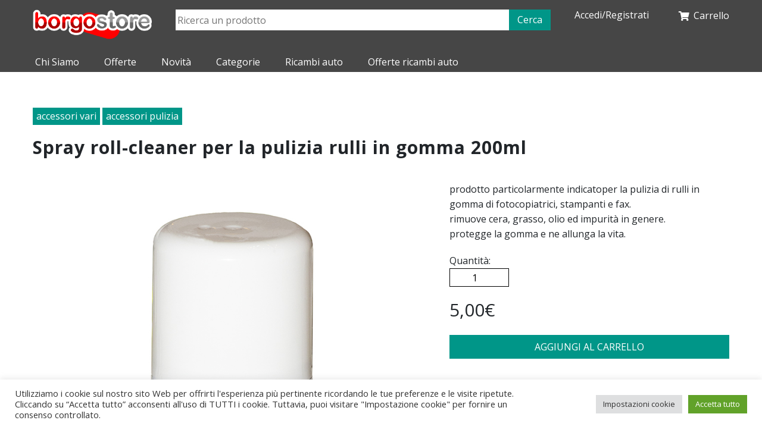

--- FILE ---
content_type: text/html; charset=UTF-8
request_url: https://borgostore.it/prodotto/spray-roll-cleaner-per-la-pulizia-rulli-in-gomma-200ml/
body_size: 12230
content:

<!DOCTYPE html>
<html dir="ltr" lang="it-IT" prefix="og: https://ogp.me/ns#">
    <head>
        <meta charset="UTF-8" />
        
        <meta name="viewport" content="width=device-width">

        <link rel="profile" href="http://gmpg.org/xfn/11" />
        <link rel="pingback" href="https://borgostore.it/xmlrpc.php" />
        


        <link href="https://fonts.googleapis.com/css?family=Open+Sans:400,400i,600,600i,700,700i,800,800i" rel="stylesheet">


        <link href="https://fonts.googleapis.com/css?family=Crimson+Text&display=swap" rel="stylesheet">

        <link href="https://fonts.googleapis.com/css2?family=Open+Sans:ital@1&display=swap" rel="stylesheet">

        	<style>img:is([sizes="auto" i], [sizes^="auto," i]) { contain-intrinsic-size: 3000px 1500px }</style>
	
		<!-- All in One SEO 4.8.1.1 - aioseo.com -->
		<title>spray roll-cleaner per la pulizia rulli in gomma 200ml - borgostore</title>
	<meta name="description" content="prodotto particolarmente indicatoper la pulizia di rulli in gomma di fotocopiatrici, stampanti e fax.rimuove cera, grasso, olio ed impurità in genere.protegge la gomma e ne allunga la vita." />
	<meta name="robots" content="max-image-preview:large" />
	<meta name="author" content="admin"/>
	<link rel="canonical" href="https://borgostore.it/prodotto/spray-roll-cleaner-per-la-pulizia-rulli-in-gomma-200ml/" />
	<meta name="generator" content="All in One SEO (AIOSEO) 4.8.1.1" />
		<meta property="og:locale" content="it_IT" />
		<meta property="og:site_name" content="borgostore - Informatica a Brescia" />
		<meta property="og:type" content="article" />
		<meta property="og:title" content="spray roll-cleaner per la pulizia rulli in gomma 200ml - borgostore" />
		<meta property="og:description" content="prodotto particolarmente indicatoper la pulizia di rulli in gomma di fotocopiatrici, stampanti e fax.rimuove cera, grasso, olio ed impurità in genere.protegge la gomma e ne allunga la vita." />
		<meta property="og:url" content="https://borgostore.it/prodotto/spray-roll-cleaner-per-la-pulizia-rulli-in-gomma-200ml/" />
		<meta property="og:image" content="https://borgostore.it/wp-content/uploads/2021/01/cropped-logo-borgostore.png" />
		<meta property="og:image:secure_url" content="https://borgostore.it/wp-content/uploads/2021/01/cropped-logo-borgostore.png" />
		<meta property="og:image:width" content="327" />
		<meta property="og:image:height" content="82" />
		<meta property="article:published_time" content="2022-12-23T08:17:02+00:00" />
		<meta property="article:modified_time" content="2022-12-23T08:17:02+00:00" />
		<meta name="twitter:card" content="summary_large_image" />
		<meta name="twitter:title" content="spray roll-cleaner per la pulizia rulli in gomma 200ml - borgostore" />
		<meta name="twitter:description" content="prodotto particolarmente indicatoper la pulizia di rulli in gomma di fotocopiatrici, stampanti e fax.rimuove cera, grasso, olio ed impurità in genere.protegge la gomma e ne allunga la vita." />
		<meta name="twitter:image" content="https://borgostore.it/wp-content/uploads/2021/01/cropped-logo-borgostore.png" />
		<script type="application/ld+json" class="aioseo-schema">
			{"@context":"https:\/\/schema.org","@graph":[{"@type":"BreadcrumbList","@id":"https:\/\/borgostore.it\/prodotto\/spray-roll-cleaner-per-la-pulizia-rulli-in-gomma-200ml\/#breadcrumblist","itemListElement":[{"@type":"ListItem","@id":"https:\/\/borgostore.it\/#listItem","position":1,"name":"Home","item":"https:\/\/borgostore.it\/","nextItem":{"@type":"ListItem","@id":"https:\/\/borgostore.it\/prodotto\/spray-roll-cleaner-per-la-pulizia-rulli-in-gomma-200ml\/#listItem","name":"spray roll-cleaner per la pulizia rulli in gomma 200ml"}},{"@type":"ListItem","@id":"https:\/\/borgostore.it\/prodotto\/spray-roll-cleaner-per-la-pulizia-rulli-in-gomma-200ml\/#listItem","position":2,"name":"spray roll-cleaner per la pulizia rulli in gomma 200ml","previousItem":{"@type":"ListItem","@id":"https:\/\/borgostore.it\/#listItem","name":"Home"}}]},{"@type":"ItemPage","@id":"https:\/\/borgostore.it\/prodotto\/spray-roll-cleaner-per-la-pulizia-rulli-in-gomma-200ml\/#itempage","url":"https:\/\/borgostore.it\/prodotto\/spray-roll-cleaner-per-la-pulizia-rulli-in-gomma-200ml\/","name":"spray roll-cleaner per la pulizia rulli in gomma 200ml - borgostore","description":"prodotto particolarmente indicatoper la pulizia di rulli in gomma di fotocopiatrici, stampanti e fax.rimuove cera, grasso, olio ed impurit\u00e0 in genere.protegge la gomma e ne allunga la vita.","inLanguage":"it-IT","isPartOf":{"@id":"https:\/\/borgostore.it\/#website"},"breadcrumb":{"@id":"https:\/\/borgostore.it\/prodotto\/spray-roll-cleaner-per-la-pulizia-rulli-in-gomma-200ml\/#breadcrumblist"},"author":{"@id":"https:\/\/borgostore.it\/author\/admin\/#author"},"creator":{"@id":"https:\/\/borgostore.it\/author\/admin\/#author"},"image":{"@type":"ImageObject","url":"https:\/\/borgostore.it\/wp-content\/uploads\/2022\/10\/A06332G.jpg","@id":"https:\/\/borgostore.it\/prodotto\/spray-roll-cleaner-per-la-pulizia-rulli-in-gomma-200ml\/#mainImage","width":800,"height":1200},"primaryImageOfPage":{"@id":"https:\/\/borgostore.it\/prodotto\/spray-roll-cleaner-per-la-pulizia-rulli-in-gomma-200ml\/#mainImage"},"datePublished":"2022-12-23T09:17:02+01:00","dateModified":"2022-12-23T09:17:02+01:00"},{"@type":"Organization","@id":"https:\/\/borgostore.it\/#organization","name":"borgostore","description":"Informatica a Brescia","url":"https:\/\/borgostore.it\/","logo":{"@type":"ImageObject","url":"https:\/\/borgostore.it\/wp-content\/uploads\/2021\/01\/cropped-logo-borgostore.png","@id":"https:\/\/borgostore.it\/prodotto\/spray-roll-cleaner-per-la-pulizia-rulli-in-gomma-200ml\/#organizationLogo","width":327,"height":82},"image":{"@id":"https:\/\/borgostore.it\/prodotto\/spray-roll-cleaner-per-la-pulizia-rulli-in-gomma-200ml\/#organizationLogo"}},{"@type":"Person","@id":"https:\/\/borgostore.it\/author\/admin\/#author","url":"https:\/\/borgostore.it\/author\/admin\/","name":"admin","image":{"@type":"ImageObject","@id":"https:\/\/borgostore.it\/prodotto\/spray-roll-cleaner-per-la-pulizia-rulli-in-gomma-200ml\/#authorImage","url":"https:\/\/secure.gravatar.com\/avatar\/9b19681560c84140e2861e2a75cddd70?s=96&d=mm&r=g","width":96,"height":96,"caption":"admin"}},{"@type":"WebSite","@id":"https:\/\/borgostore.it\/#website","url":"https:\/\/borgostore.it\/","name":"borgostore","description":"Informatica a Brescia","inLanguage":"it-IT","publisher":{"@id":"https:\/\/borgostore.it\/#organization"}}]}
		</script>
		<!-- All in One SEO -->

<link rel='dns-prefetch' href='//code.jquery.com' />
<script type="text/javascript">
/* <![CDATA[ */
window._wpemojiSettings = {"baseUrl":"https:\/\/s.w.org\/images\/core\/emoji\/15.0.3\/72x72\/","ext":".png","svgUrl":"https:\/\/s.w.org\/images\/core\/emoji\/15.0.3\/svg\/","svgExt":".svg","source":{"concatemoji":"https:\/\/borgostore.it\/wp-includes\/js\/wp-emoji-release.min.js?ver=6.7.2"}};
/*! This file is auto-generated */
!function(i,n){var o,s,e;function c(e){try{var t={supportTests:e,timestamp:(new Date).valueOf()};sessionStorage.setItem(o,JSON.stringify(t))}catch(e){}}function p(e,t,n){e.clearRect(0,0,e.canvas.width,e.canvas.height),e.fillText(t,0,0);var t=new Uint32Array(e.getImageData(0,0,e.canvas.width,e.canvas.height).data),r=(e.clearRect(0,0,e.canvas.width,e.canvas.height),e.fillText(n,0,0),new Uint32Array(e.getImageData(0,0,e.canvas.width,e.canvas.height).data));return t.every(function(e,t){return e===r[t]})}function u(e,t,n){switch(t){case"flag":return n(e,"\ud83c\udff3\ufe0f\u200d\u26a7\ufe0f","\ud83c\udff3\ufe0f\u200b\u26a7\ufe0f")?!1:!n(e,"\ud83c\uddfa\ud83c\uddf3","\ud83c\uddfa\u200b\ud83c\uddf3")&&!n(e,"\ud83c\udff4\udb40\udc67\udb40\udc62\udb40\udc65\udb40\udc6e\udb40\udc67\udb40\udc7f","\ud83c\udff4\u200b\udb40\udc67\u200b\udb40\udc62\u200b\udb40\udc65\u200b\udb40\udc6e\u200b\udb40\udc67\u200b\udb40\udc7f");case"emoji":return!n(e,"\ud83d\udc26\u200d\u2b1b","\ud83d\udc26\u200b\u2b1b")}return!1}function f(e,t,n){var r="undefined"!=typeof WorkerGlobalScope&&self instanceof WorkerGlobalScope?new OffscreenCanvas(300,150):i.createElement("canvas"),a=r.getContext("2d",{willReadFrequently:!0}),o=(a.textBaseline="top",a.font="600 32px Arial",{});return e.forEach(function(e){o[e]=t(a,e,n)}),o}function t(e){var t=i.createElement("script");t.src=e,t.defer=!0,i.head.appendChild(t)}"undefined"!=typeof Promise&&(o="wpEmojiSettingsSupports",s=["flag","emoji"],n.supports={everything:!0,everythingExceptFlag:!0},e=new Promise(function(e){i.addEventListener("DOMContentLoaded",e,{once:!0})}),new Promise(function(t){var n=function(){try{var e=JSON.parse(sessionStorage.getItem(o));if("object"==typeof e&&"number"==typeof e.timestamp&&(new Date).valueOf()<e.timestamp+604800&&"object"==typeof e.supportTests)return e.supportTests}catch(e){}return null}();if(!n){if("undefined"!=typeof Worker&&"undefined"!=typeof OffscreenCanvas&&"undefined"!=typeof URL&&URL.createObjectURL&&"undefined"!=typeof Blob)try{var e="postMessage("+f.toString()+"("+[JSON.stringify(s),u.toString(),p.toString()].join(",")+"));",r=new Blob([e],{type:"text/javascript"}),a=new Worker(URL.createObjectURL(r),{name:"wpTestEmojiSupports"});return void(a.onmessage=function(e){c(n=e.data),a.terminate(),t(n)})}catch(e){}c(n=f(s,u,p))}t(n)}).then(function(e){for(var t in e)n.supports[t]=e[t],n.supports.everything=n.supports.everything&&n.supports[t],"flag"!==t&&(n.supports.everythingExceptFlag=n.supports.everythingExceptFlag&&n.supports[t]);n.supports.everythingExceptFlag=n.supports.everythingExceptFlag&&!n.supports.flag,n.DOMReady=!1,n.readyCallback=function(){n.DOMReady=!0}}).then(function(){return e}).then(function(){var e;n.supports.everything||(n.readyCallback(),(e=n.source||{}).concatemoji?t(e.concatemoji):e.wpemoji&&e.twemoji&&(t(e.twemoji),t(e.wpemoji)))}))}((window,document),window._wpemojiSettings);
/* ]]> */
</script>
<link rel='stylesheet' id='style-css' href='https://borgostore.it/wp-content/themes/borgostore/style.css?ver=6.7.2' type='text/css' media='all' />
<style id='wp-emoji-styles-inline-css' type='text/css'>

	img.wp-smiley, img.emoji {
		display: inline !important;
		border: none !important;
		box-shadow: none !important;
		height: 1em !important;
		width: 1em !important;
		margin: 0 0.07em !important;
		vertical-align: -0.1em !important;
		background: none !important;
		padding: 0 !important;
	}
</style>
<link rel='stylesheet' id='wp-block-library-css' href='https://borgostore.it/wp-includes/css/dist/block-library/style.min.css?ver=6.7.2' type='text/css' media='all' />
<style id='classic-theme-styles-inline-css' type='text/css'>
/*! This file is auto-generated */
.wp-block-button__link{color:#fff;background-color:#32373c;border-radius:9999px;box-shadow:none;text-decoration:none;padding:calc(.667em + 2px) calc(1.333em + 2px);font-size:1.125em}.wp-block-file__button{background:#32373c;color:#fff;text-decoration:none}
</style>
<style id='global-styles-inline-css' type='text/css'>
:root{--wp--preset--aspect-ratio--square: 1;--wp--preset--aspect-ratio--4-3: 4/3;--wp--preset--aspect-ratio--3-4: 3/4;--wp--preset--aspect-ratio--3-2: 3/2;--wp--preset--aspect-ratio--2-3: 2/3;--wp--preset--aspect-ratio--16-9: 16/9;--wp--preset--aspect-ratio--9-16: 9/16;--wp--preset--color--black: #000000;--wp--preset--color--cyan-bluish-gray: #abb8c3;--wp--preset--color--white: #ffffff;--wp--preset--color--pale-pink: #f78da7;--wp--preset--color--vivid-red: #cf2e2e;--wp--preset--color--luminous-vivid-orange: #ff6900;--wp--preset--color--luminous-vivid-amber: #fcb900;--wp--preset--color--light-green-cyan: #7bdcb5;--wp--preset--color--vivid-green-cyan: #00d084;--wp--preset--color--pale-cyan-blue: #8ed1fc;--wp--preset--color--vivid-cyan-blue: #0693e3;--wp--preset--color--vivid-purple: #9b51e0;--wp--preset--gradient--vivid-cyan-blue-to-vivid-purple: linear-gradient(135deg,rgba(6,147,227,1) 0%,rgb(155,81,224) 100%);--wp--preset--gradient--light-green-cyan-to-vivid-green-cyan: linear-gradient(135deg,rgb(122,220,180) 0%,rgb(0,208,130) 100%);--wp--preset--gradient--luminous-vivid-amber-to-luminous-vivid-orange: linear-gradient(135deg,rgba(252,185,0,1) 0%,rgba(255,105,0,1) 100%);--wp--preset--gradient--luminous-vivid-orange-to-vivid-red: linear-gradient(135deg,rgba(255,105,0,1) 0%,rgb(207,46,46) 100%);--wp--preset--gradient--very-light-gray-to-cyan-bluish-gray: linear-gradient(135deg,rgb(238,238,238) 0%,rgb(169,184,195) 100%);--wp--preset--gradient--cool-to-warm-spectrum: linear-gradient(135deg,rgb(74,234,220) 0%,rgb(151,120,209) 20%,rgb(207,42,186) 40%,rgb(238,44,130) 60%,rgb(251,105,98) 80%,rgb(254,248,76) 100%);--wp--preset--gradient--blush-light-purple: linear-gradient(135deg,rgb(255,206,236) 0%,rgb(152,150,240) 100%);--wp--preset--gradient--blush-bordeaux: linear-gradient(135deg,rgb(254,205,165) 0%,rgb(254,45,45) 50%,rgb(107,0,62) 100%);--wp--preset--gradient--luminous-dusk: linear-gradient(135deg,rgb(255,203,112) 0%,rgb(199,81,192) 50%,rgb(65,88,208) 100%);--wp--preset--gradient--pale-ocean: linear-gradient(135deg,rgb(255,245,203) 0%,rgb(182,227,212) 50%,rgb(51,167,181) 100%);--wp--preset--gradient--electric-grass: linear-gradient(135deg,rgb(202,248,128) 0%,rgb(113,206,126) 100%);--wp--preset--gradient--midnight: linear-gradient(135deg,rgb(2,3,129) 0%,rgb(40,116,252) 100%);--wp--preset--font-size--small: 13px;--wp--preset--font-size--medium: 20px;--wp--preset--font-size--large: 36px;--wp--preset--font-size--x-large: 42px;--wp--preset--spacing--20: 0.44rem;--wp--preset--spacing--30: 0.67rem;--wp--preset--spacing--40: 1rem;--wp--preset--spacing--50: 1.5rem;--wp--preset--spacing--60: 2.25rem;--wp--preset--spacing--70: 3.38rem;--wp--preset--spacing--80: 5.06rem;--wp--preset--shadow--natural: 6px 6px 9px rgba(0, 0, 0, 0.2);--wp--preset--shadow--deep: 12px 12px 50px rgba(0, 0, 0, 0.4);--wp--preset--shadow--sharp: 6px 6px 0px rgba(0, 0, 0, 0.2);--wp--preset--shadow--outlined: 6px 6px 0px -3px rgba(255, 255, 255, 1), 6px 6px rgba(0, 0, 0, 1);--wp--preset--shadow--crisp: 6px 6px 0px rgba(0, 0, 0, 1);}:where(.is-layout-flex){gap: 0.5em;}:where(.is-layout-grid){gap: 0.5em;}body .is-layout-flex{display: flex;}.is-layout-flex{flex-wrap: wrap;align-items: center;}.is-layout-flex > :is(*, div){margin: 0;}body .is-layout-grid{display: grid;}.is-layout-grid > :is(*, div){margin: 0;}:where(.wp-block-columns.is-layout-flex){gap: 2em;}:where(.wp-block-columns.is-layout-grid){gap: 2em;}:where(.wp-block-post-template.is-layout-flex){gap: 1.25em;}:where(.wp-block-post-template.is-layout-grid){gap: 1.25em;}.has-black-color{color: var(--wp--preset--color--black) !important;}.has-cyan-bluish-gray-color{color: var(--wp--preset--color--cyan-bluish-gray) !important;}.has-white-color{color: var(--wp--preset--color--white) !important;}.has-pale-pink-color{color: var(--wp--preset--color--pale-pink) !important;}.has-vivid-red-color{color: var(--wp--preset--color--vivid-red) !important;}.has-luminous-vivid-orange-color{color: var(--wp--preset--color--luminous-vivid-orange) !important;}.has-luminous-vivid-amber-color{color: var(--wp--preset--color--luminous-vivid-amber) !important;}.has-light-green-cyan-color{color: var(--wp--preset--color--light-green-cyan) !important;}.has-vivid-green-cyan-color{color: var(--wp--preset--color--vivid-green-cyan) !important;}.has-pale-cyan-blue-color{color: var(--wp--preset--color--pale-cyan-blue) !important;}.has-vivid-cyan-blue-color{color: var(--wp--preset--color--vivid-cyan-blue) !important;}.has-vivid-purple-color{color: var(--wp--preset--color--vivid-purple) !important;}.has-black-background-color{background-color: var(--wp--preset--color--black) !important;}.has-cyan-bluish-gray-background-color{background-color: var(--wp--preset--color--cyan-bluish-gray) !important;}.has-white-background-color{background-color: var(--wp--preset--color--white) !important;}.has-pale-pink-background-color{background-color: var(--wp--preset--color--pale-pink) !important;}.has-vivid-red-background-color{background-color: var(--wp--preset--color--vivid-red) !important;}.has-luminous-vivid-orange-background-color{background-color: var(--wp--preset--color--luminous-vivid-orange) !important;}.has-luminous-vivid-amber-background-color{background-color: var(--wp--preset--color--luminous-vivid-amber) !important;}.has-light-green-cyan-background-color{background-color: var(--wp--preset--color--light-green-cyan) !important;}.has-vivid-green-cyan-background-color{background-color: var(--wp--preset--color--vivid-green-cyan) !important;}.has-pale-cyan-blue-background-color{background-color: var(--wp--preset--color--pale-cyan-blue) !important;}.has-vivid-cyan-blue-background-color{background-color: var(--wp--preset--color--vivid-cyan-blue) !important;}.has-vivid-purple-background-color{background-color: var(--wp--preset--color--vivid-purple) !important;}.has-black-border-color{border-color: var(--wp--preset--color--black) !important;}.has-cyan-bluish-gray-border-color{border-color: var(--wp--preset--color--cyan-bluish-gray) !important;}.has-white-border-color{border-color: var(--wp--preset--color--white) !important;}.has-pale-pink-border-color{border-color: var(--wp--preset--color--pale-pink) !important;}.has-vivid-red-border-color{border-color: var(--wp--preset--color--vivid-red) !important;}.has-luminous-vivid-orange-border-color{border-color: var(--wp--preset--color--luminous-vivid-orange) !important;}.has-luminous-vivid-amber-border-color{border-color: var(--wp--preset--color--luminous-vivid-amber) !important;}.has-light-green-cyan-border-color{border-color: var(--wp--preset--color--light-green-cyan) !important;}.has-vivid-green-cyan-border-color{border-color: var(--wp--preset--color--vivid-green-cyan) !important;}.has-pale-cyan-blue-border-color{border-color: var(--wp--preset--color--pale-cyan-blue) !important;}.has-vivid-cyan-blue-border-color{border-color: var(--wp--preset--color--vivid-cyan-blue) !important;}.has-vivid-purple-border-color{border-color: var(--wp--preset--color--vivid-purple) !important;}.has-vivid-cyan-blue-to-vivid-purple-gradient-background{background: var(--wp--preset--gradient--vivid-cyan-blue-to-vivid-purple) !important;}.has-light-green-cyan-to-vivid-green-cyan-gradient-background{background: var(--wp--preset--gradient--light-green-cyan-to-vivid-green-cyan) !important;}.has-luminous-vivid-amber-to-luminous-vivid-orange-gradient-background{background: var(--wp--preset--gradient--luminous-vivid-amber-to-luminous-vivid-orange) !important;}.has-luminous-vivid-orange-to-vivid-red-gradient-background{background: var(--wp--preset--gradient--luminous-vivid-orange-to-vivid-red) !important;}.has-very-light-gray-to-cyan-bluish-gray-gradient-background{background: var(--wp--preset--gradient--very-light-gray-to-cyan-bluish-gray) !important;}.has-cool-to-warm-spectrum-gradient-background{background: var(--wp--preset--gradient--cool-to-warm-spectrum) !important;}.has-blush-light-purple-gradient-background{background: var(--wp--preset--gradient--blush-light-purple) !important;}.has-blush-bordeaux-gradient-background{background: var(--wp--preset--gradient--blush-bordeaux) !important;}.has-luminous-dusk-gradient-background{background: var(--wp--preset--gradient--luminous-dusk) !important;}.has-pale-ocean-gradient-background{background: var(--wp--preset--gradient--pale-ocean) !important;}.has-electric-grass-gradient-background{background: var(--wp--preset--gradient--electric-grass) !important;}.has-midnight-gradient-background{background: var(--wp--preset--gradient--midnight) !important;}.has-small-font-size{font-size: var(--wp--preset--font-size--small) !important;}.has-medium-font-size{font-size: var(--wp--preset--font-size--medium) !important;}.has-large-font-size{font-size: var(--wp--preset--font-size--large) !important;}.has-x-large-font-size{font-size: var(--wp--preset--font-size--x-large) !important;}
:where(.wp-block-post-template.is-layout-flex){gap: 1.25em;}:where(.wp-block-post-template.is-layout-grid){gap: 1.25em;}
:where(.wp-block-columns.is-layout-flex){gap: 2em;}:where(.wp-block-columns.is-layout-grid){gap: 2em;}
:root :where(.wp-block-pullquote){font-size: 1.5em;line-height: 1.6;}
</style>
<link rel='stylesheet' id='cookie-law-info-css' href='https://borgostore.it/wp-content/plugins/cookie-law-info/legacy/public/css/cookie-law-info-public.css?ver=3.2.9' type='text/css' media='all' />
<link rel='stylesheet' id='cookie-law-info-gdpr-css' href='https://borgostore.it/wp-content/plugins/cookie-law-info/legacy/public/css/cookie-law-info-gdpr.css?ver=3.2.9' type='text/css' media='all' />
<link rel='stylesheet' id='fancybox-css' href='https://borgostore.it/wp-content/plugins/easy-fancybox/fancybox/1.5.4/jquery.fancybox.min.css?ver=6.7.2' type='text/css' media='screen' />
<style id='fancybox-inline-css' type='text/css'>
#fancybox-outer{background:#ffffff}#fancybox-content{background:#ffffff;border-color:#ffffff;color:#000000;}#fancybox-title,#fancybox-title-float-main{color:#fff}
</style>
<link rel='stylesheet' id='ecommerce-style-css' href='https://borgostore.it/wp-content/plugins/ecommerce/css/ecommerce.css?ver=6.7.2' type='text/css' media='all' />
<link rel='stylesheet' id='bootstrap-css' href='https://borgostore.it/wp-content/plugins/ecommerce/css/bootstrap.min.css?ver=6.7.2' type='text/css' media='all' />
<link rel='stylesheet' id='font-awesome-css' href='https://borgostore.it/wp-content/plugins/ecommerce/font-awesome/css/all.css?ver=6.7.2' type='text/css' media='all' />
<script type="text/javascript" src="https://code.jquery.com/jquery-2.2.4.min.js" id="jquery-js"></script>
<script type="text/javascript" src="https://borgostore.it/wp-content/themes/borgostore/js/scripts.js?ver=6.7.2" id="my-scripts-js"></script>
<script type="text/javascript" id="cookie-law-info-js-extra">
/* <![CDATA[ */
var Cli_Data = {"nn_cookie_ids":[],"cookielist":[],"non_necessary_cookies":[],"ccpaEnabled":"","ccpaRegionBased":"","ccpaBarEnabled":"","strictlyEnabled":["necessary","obligatoire"],"ccpaType":"gdpr","js_blocking":"1","custom_integration":"","triggerDomRefresh":"","secure_cookies":""};
var cli_cookiebar_settings = {"animate_speed_hide":"500","animate_speed_show":"500","background":"#FFF","border":"#b1a6a6c2","border_on":"","button_1_button_colour":"#61a229","button_1_button_hover":"#4e8221","button_1_link_colour":"#fff","button_1_as_button":"1","button_1_new_win":"","button_2_button_colour":"#333","button_2_button_hover":"#292929","button_2_link_colour":"#444","button_2_as_button":"","button_2_hidebar":"","button_3_button_colour":"#dedfe0","button_3_button_hover":"#b2b2b3","button_3_link_colour":"#333333","button_3_as_button":"1","button_3_new_win":"","button_4_button_colour":"#dedfe0","button_4_button_hover":"#b2b2b3","button_4_link_colour":"#333333","button_4_as_button":"1","button_7_button_colour":"#61a229","button_7_button_hover":"#4e8221","button_7_link_colour":"#fff","button_7_as_button":"1","button_7_new_win":"","font_family":"inherit","header_fix":"","notify_animate_hide":"1","notify_animate_show":"","notify_div_id":"#cookie-law-info-bar","notify_position_horizontal":"right","notify_position_vertical":"bottom","scroll_close":"","scroll_close_reload":"","accept_close_reload":"","reject_close_reload":"","showagain_tab":"1","showagain_background":"#fff","showagain_border":"#000","showagain_div_id":"#cookie-law-info-again","showagain_x_position":"100px","text":"#333333","show_once_yn":"","show_once":"10000","logging_on":"","as_popup":"","popup_overlay":"1","bar_heading_text":"","cookie_bar_as":"banner","popup_showagain_position":"bottom-right","widget_position":"left"};
var log_object = {"ajax_url":"https:\/\/borgostore.it\/wp-admin\/admin-ajax.php"};
/* ]]> */
</script>
<script type="text/javascript" src="https://borgostore.it/wp-content/plugins/cookie-law-info/legacy/public/js/cookie-law-info-public.js?ver=3.2.9" id="cookie-law-info-js"></script>
<script type="text/javascript" src="https://borgostore.it/wp-content/plugins/ecommerce/js/frontend.js?ver=6.7.2" id="frontend-js"></script>
<script type="text/javascript" src="https://borgostore.it/wp-content/plugins/ecommerce/js/zoom-master/jquery.zoom.min.js?ver=6.7.2" id="zoom-master-js"></script>
<script type="text/javascript" src="https://borgostore.it/wp-content/plugins/ecommerce/js/dropin.min.js?ver=6.7.2" id="braintree-dropin-js"></script>
<link rel="https://api.w.org/" href="https://borgostore.it/wp-json/" /><link rel="EditURI" type="application/rsd+xml" title="RSD" href="https://borgostore.it/xmlrpc.php?rsd" />
<meta name="generator" content="WordPress 6.7.2" />
<link rel='shortlink' href='https://borgostore.it/?p=7012' />
<link rel="alternate" title="oEmbed (JSON)" type="application/json+oembed" href="https://borgostore.it/wp-json/oembed/1.0/embed?url=https%3A%2F%2Fborgostore.it%2Fprodotto%2Fspray-roll-cleaner-per-la-pulizia-rulli-in-gomma-200ml%2F" />
<link rel="alternate" title="oEmbed (XML)" type="text/xml+oembed" href="https://borgostore.it/wp-json/oembed/1.0/embed?url=https%3A%2F%2Fborgostore.it%2Fprodotto%2Fspray-roll-cleaner-per-la-pulizia-rulli-in-gomma-200ml%2F&#038;format=xml" />

        <link rel="stylesheet" href="https://cdnjs.cloudflare.com/ajax/libs/font-awesome/5.15.1/css/all.min.css">

        <link rel="stylesheet" href="https://borgostore.it/wp-content/themes/borgostore/style.css">


        <link rel="stylesheet" type="text/css" href="https://borgostore.it/wp-content/themes/borgostore/slick/slick.css"/>
        <script type="text/javascript" src="https://borgostore.it/wp-content/themes/borgostore/slick/slick.min.js"></script>

        <script src="https://stackpath.bootstrapcdn.com/bootstrap/4.4.1/js/bootstrap.min.js" integrity="sha384-wfSDF2E50Y2D1uUdj0O3uMBJnjuUD4Ih7YwaYd1iqfktj0Uod8GCExl3Og8ifwB6" crossorigin="anonymous"></script>
            <script>
                $(document).ready(function(){

                      $('.slick').each(function(){

                                $(this).slick({
                                   prevArrow: "<div class='slick-prev'></div>",
                                   nextArrow: "<div class='slick-next'></div>",
                                   arrows: true,
                                   slidesToShow: 4,
                                   slidesToScroll: 1,
                                   responsive: [
                                        {
                                          breakpoint: 769,
                                          settings: {
                                            slidesToShow: 1,
                                            slidesToScroll: 1
                                          }
                                        },
                                    ]

                                });
                        });



                });

    </script>

    </head>


    <body class="product-template-default single single-product postid-7012 wp-custom-logo">

    <div id='site-container'>
        <header id='site-header'>

            <!--
            <div id='top-header'>
                <div class='container-fluid'>
                    <div class='content'>
                        <div class='social-icons'>
                        	<a href='https://www.facebook.com/Apis.Tenet.Network' target='_blank'> <i class="fab fa-facebook"></i> </a>
                        	<a href='https://www.instagram.com/apistenet/' target='_blank'> <i class="fab fa-instagram"></i> </a>
                        </div>

                        <div class='contacts-bar'>
                        	<span class='phone'> <i class="fas fa-phone-alt"></i> <a href='tel: 030 2500931'>  030 2500931 </a> </span>
                        	<span class='email'> <i class="far fa-envelope"></i> <a href='mailto: apis@borgosatollo.it'> apis@borgosatollo.it </a></span>
                    	</div>
                    </div>

                </div>
            </div>
        -->
        

            <div id='middle-header'>
                <div class='container-fluid clearfix'>


                            <div style='' class='navbar-left'>
                                <a href='https://borgostore.it'>
                                    <img src='https://borgostore.it/wp-content/themes/borgostore/images/logo-borgostore.png' style='max-width: 200px;'>
                                    <!--<img src='https://borgostore.it/wp-content/themes/borgostore/images/logo-apis.png' style='max-width: 200px;'>-->
                                </a>
                            </div>

                            


                            <div class='navbar-right '>
                                          <div id='ec-account'>
                            <div class='d-inline-block pt4'>
                    <a href='https://borgostore.it/login/'> Accedi/Registrati </a>
                </div>
            
            <div class='d-inline-block align-top pull-right'>
                
    <div id='ec-cart'> 
        <a href='https://borgostore.it/carrello/'> 
            <i class='fas fa-shopping-cart'></i> 
            <span>Carrello</span>
                    </a> 
    </div>

                </div>
        </div>
     
                            </div>

                                
                                <div id='search-container' class=''> 
                                    <div id='wrapper-search' class='text-center'>
                                         <form id='search' action='https://borgostore.it/cerca-prodotti/'>
                                                 <input type='text' name='f_search' placeholder='Ricerca un prodotto' data-src="https://borgostore.it/cerca-prodotti/" data-appendto="#search-results" class='autocomplete' value='' />
                                                 <button class='ec-btn'> Cerca </button>
                                         </form>
                                    </div>
                                </div>
                        




                </div>
            </div>
            <div id='site-menu'>
            	<div class='container-fluid'>

                      <div id='menu'>
            		                                <div class='site-header-menu'>
                                <ul class='menu'>
                                    <li> <a href='https://borgostore.it/chi-siamo/'> Chi Siamo </a> </li>
                                    <li> <a href='https://borgostore.it/offerte/'> Offerte </a> </li>
                                    <li> <a href='https://borgostore.it/novita/'> Novità </a> </li>
                                    <!--<li> <a href='https://borgostore.it/informatica/'> Informatica </a> </li>-->
                                    <li> 
                                        <a class='show-hide' data-href="#category-submenu"> Categorie </a>
                                        <div class='children' id='category-submenu'>
                                            <div id='product-categories'><div class='row'><div class='col-4 col-md-3'><a href='https://borgostore.it/category/accessori-cellulari-e-tablet/'>accessori cellulari e tablet</a></div><div class='col-4 col-md-3'><a href='https://borgostore.it/category/accessori-notebook/'>accessori notebook</a></div><div class='col-4 col-md-3'><a href='https://borgostore.it/category/accessori-originali/'>accessori originali</a></div><div class='col-4 col-md-3'><a href='https://borgostore.it/category/accessori-pc/'>accessori pc</a></div><div class='col-4 col-md-3'><a href='https://borgostore.it/category/accessori-vari/'>accessori vari</a></div><div class='col-4 col-md-3'><a href='https://borgostore.it/category/armadi-rack/'>armadi rack</a></div><div class='col-4 col-md-3'><a href='https://borgostore.it/category/box-esterni/'>box esterni</a></div><div class='col-4 col-md-3'><a href='https://borgostore.it/category/cartucce-toner-rigenerate/'>cartucce toner rigenerate</a></div><div class='col-4 col-md-3'><a href='https://borgostore.it/category/cavi-alimentazione/'>cavi alimentazione</a></div><div class='col-4 col-md-3'><a href='https://borgostore.it/category/cavi-e-adattatori/'>cavi e adattatori</a></div><div class='col-4 col-md-3'><a href='https://borgostore.it/category/cavi-e-adattatori-seriali/'>cavi e adattatori seriali</a></div><div class='col-4 col-md-3'><a href='https://borgostore.it/category/cavi-e-adattatori-tastiera-ps2/'>cavi e adattatori tastiera ps2</a></div><div class='col-4 col-md-3'><a href='https://borgostore.it/category/cavi-interni-pc/'>cavi interni pc</a></div><div class='col-4 col-md-3'><a href='https://borgostore.it/category/cavi-monitor-vga-dvi-hdmi/'>cavi monitor vga/dvi/hdmi</a></div><div class='col-4 col-md-3'><a href='https://borgostore.it/category/cavi-rete/'>cavi rete</a></div><div class='col-4 col-md-3'><a href='https://borgostore.it/category/cavi-sas/'>cavi sas</a></div><div class='col-4 col-md-3'><a href='https://borgostore.it/category/connettori/'>connettori</a></div><div class='col-4 col-md-3'><a href='https://borgostore.it/category/consumabili-e-cartucce-compatibili-ink-jet/'>consumabili e cartucce compatibili ink jet</a></div><div class='col-4 col-md-3'><a href='https://borgostore.it/category/data-switch-ed-accessori/'>data switch ed accessori</a></div><div class='col-4 col-md-3'><a href='https://borgostore.it/category/fibra-ottica/'>fibra ottica</a></div><div class='col-4 col-md-3'><a href='https://borgostore.it/category/gruppi-continuita-e-multiprese/'>gruppi continuita' e multiprese</a></div><div class='col-4 col-md-3'><a href='https://borgostore.it/category/informatica/'>informatica</a></div><div class='col-4 col-md-3'><a href='https://borgostore.it/category/lettori-codici-a-barre/'>lettori codici a barre</a></div><div class='col-4 col-md-3'><a href='https://borgostore.it/category/mouse-ed-accessori/'>mouse ed accessori</a></div><div class='col-4 col-md-3'><a href='https://borgostore.it/category/multimedia-e-tv/'>multimedia e tv</a></div><div class='col-4 col-md-3'><a href='https://borgostore.it/category/novita/'>novità</a></div><div class='col-4 col-md-3'><a href='https://borgostore.it/category/offerte/'>offerte</a></div><div class='col-4 col-md-3'><a href='https://borgostore.it/category/panasonic/'>panasonic</a></div><div class='col-4 col-md-3'><a href='https://borgostore.it/category/pc-rigenerati/'>pc rigenerati</a></div><div class='col-4 col-md-3'><a href='https://borgostore.it/category/pile/'>pile</a></div><div class='col-4 col-md-3'><a href='https://borgostore.it/category/refurbished-in-drop/'>refurbished in drop</a></div><div class='col-4 col-md-3'><a href='https://borgostore.it/category/reti-switch-e-accessori/'>reti (switch e accessori)</a></div><div class='col-4 col-md-3'><a href='https://borgostore.it/category/ricambi-canon-olivetti/'>ricambi canon-olivetti</a></div><div class='col-4 col-md-3'><a href='https://borgostore.it/category/ricambi-konica/'>ricambi konica</a></div><div class='col-4 col-md-3'><a href='https://borgostore.it/category/ricambi-minolta/'>ricambi minolta</a></div><div class='col-4 col-md-3'><a href='https://borgostore.it/category/ricambi-mita/'>ricambi mita</a></div><div class='col-4 col-md-3'><a href='https://borgostore.it/category/ricambi-panasonic/'>ricambi panasonic</a></div><div class='col-4 col-md-3'><a href='https://borgostore.it/category/ricambi-per-fotocopiatrici-e-macchine-per-scrivere/'>ricambi per fotocopiatrici e macchine per scrivere</a></div><div class='col-4 col-md-3'><a href='https://borgostore.it/category/ricambi-ricoh/'>ricambi ricoh</a></div><div class='col-4 col-md-3'><a href='https://borgostore.it/category/ricambi-sharp/'>ricambi sharp</a></div><div class='col-4 col-md-3'><a href='https://borgostore.it/category/ricambi-toshiba/'>ricambi toshiba</a></div><div class='col-4 col-md-3'><a href='https://borgostore.it/category/schede-aggiuntive/'>schede aggiuntive</a></div><div class='col-4 col-md-3'><a href='https://borgostore.it/category/serial-ata/'>serial ata</a></div><div class='col-4 col-md-3'><a href='https://borgostore.it/category/telecamere-ip/'>telecamere ip</a></div><div class='col-4 col-md-3'><a href='https://borgostore.it/category/telefonia-ed-accessori/'>telefonia ed accessori</a></div><div class='col-4 col-md-3'><a href='https://borgostore.it/category/toner-compatibile/'>toner compatibile</a></div><div class='col-4 col-md-3'><a href='https://borgostore.it/category/toner-originale/'>toner originale</a></div><div class='col-4 col-md-3'><a href='https://borgostore.it/category/totale-articoli/'>totale articoli</a></div><div class='col-4 col-md-3'><a href='https://borgostore.it/category/usb-accessori/'>usb accessori</a></div><div class='col-4 col-md-3'><a href='https://borgostore.it/category/usb-cavi/'>usb cavi</a></div><div class='col-4 col-md-3'><a href='https://borgostore.it/category/ventole-ed-accessori/'>ventole ed accessori</a></div><div class='col-4 col-md-3'><a href='https://borgostore.it/category/wireless/'>wireless</a></div></div></div>                                        </div>
                                    </li>
                                    <li> <a href='https://borgostore.it/ricambi-auto/'> Ricambi auto </a> </li>
                                    <li> <a href='https://borgostore.it/offerte-ricambi-auto/'> Offerte ricambi auto </a> </li>
                                </ul>
                          </div>
                      </div>

            	</div>
            </div>
        </header>

        <div class='container-fluid'>
            <div class='margin-bottom'>
                            </div>
        </div>

        


        	

	<div id='ec-page'>

		<div id='ec-product' data-price='5'>

						
					<ul class='breadcrumb'>        <li><a class='tag' href='https://borgostore.it/category/accessori-vari/'> accessori vari </a> </li>

              <li><a class='tag' href='https://borgostore.it/category/accessori-vari/accessori-pulizia/'> accessori pulizia </a> </li>

      </ul>

					<div id='main-content'>

					<h1 class='ec-title-1'> spray roll-cleaner per la pulizia rulli in gomma 200ml </h1>

					

					<div class='row'>

					<div class='col-md-7 mobile-mb-40'>
							<div>
							<img width="800" height="1200" src="https://borgostore.it/wp-content/uploads/2022/10/A06332G.jpg" class="attachment- size- wp-post-image" alt="" id="ec-main-product-image" data-src-zoom="https://borgostore.it/wp-content/uploads/2022/10/A06332G.jpg" decoding="async" fetchpriority="high" srcset="https://borgostore.it/wp-content/uploads/2022/10/A06332G.jpg 800w, https://borgostore.it/wp-content/uploads/2022/10/A06332G-200x300.jpg 200w, https://borgostore.it/wp-content/uploads/2022/10/A06332G-683x1024.jpg 683w, https://borgostore.it/wp-content/uploads/2022/10/A06332G-768x1152.jpg 768w, https://borgostore.it/wp-content/uploads/2022/10/A06332G-100x150.jpg 100w, https://borgostore.it/wp-content/uploads/2022/10/A06332G-133x200.jpg 133w, https://borgostore.it/wp-content/uploads/2022/10/A06332G-267x400.jpg 267w" sizes="(max-width: 800px) 100vw, 800px" />							</div>


					</div>

					<div class='col-md-5'>

						<div class='ec-product-description'>  <p>prodotto particolarmente indicatoper la pulizia di rulli in gomma di fotocopiatrici, stampanti e fax.<br />rimuove cera, grasso, olio ed impurità in genere.<br />protegge la gomma e ne allunga la vita.</p>
 </div>

						<form action='https://borgostore.it/wp-content/plugins/ecommerce/pages/add-product-to-cart.php?product_id=7012' method='post'>

							
							
								<div class='row'>

										

										<div class='col-md-12'>

											<div id='qta-single-product' class='form-group pt16'> 
												<label class='inline'> Quantità: </label>
												<input type='number' class='ec-qta thick-border' name='qta' min=1 value='1' required /> 
											</div>

										</div>

									
									<div class='col-md-12'>

										
											<div class='big-price'>                <div> <div class='ec-product-price'> 5,00&euro; </div> </div>

        </div>

										
																			</div>

								</div>

								
									<div> <button class='ec-btn ec-btn-primary'> Aggiungi al carrello </button> </div>

								
							
						</form>
					</div>	


					<div class='col-md-12'>

							

					</div>



					<div class='col-md-12'>
											</div>


					</div>

		</div>

	</div>



	</div>

	<script>

		function addZoom(){
			var zoomSrc = $('.ec-zoom').find("img").attr('data-src-zoom');
			$('.ec-zoom').trigger('zoom.destroy');
			$('.ec-zoom').zoom({url: zoomSrc});
		}

		
		/*
		$('#ec-other-product-images').find('img').each(function(){

			$(this).hover(function(){
				var image = $(this).attr('data-src');
				var zoomImage = $(this).attr('data-src-zoom');

				//$('#ec-main-product-image').css('display', 'none');
				$('#ec-main-product-image').attr('src', image);
				$('#ec-main-product-image').attr('srcset', image);
				$('#ec-main-product-image').attr('data-src-zoom', zoomImage);

				addZoom();
			});


		});
		*/
		


		function changeProductPrice(){
			var price = parseFloat($('#ec-product').attr('data-price'));
			var discount = parseFloat(0);

			for(var i = 0; i < $('.ec-product-variant').length; ++i){
				var priceVariation = $('.ec-product-variant').eq(i).find('option:selected').attr('data-price-variation');
				price += parseFloat(priceVariation);
			}

			var originalPrice = price + discount;

			$('.ec-product-price').html(showPrice(price));
			$('.ec-product-original-price').html(showPrice(originalPrice));
		}

/*
		function changeDescription(){
			var descriptions = "";

			if($('.product-variant').length == 0){
				return "";
			}

			descriptions += "<label> Informazioni prodotto </label>";

			for(var i = 0; i < $('.product-variant').length; ++i){
				var description = $('.product-variant').eq(i).find('option:selected').attr('data-description');
				descriptions += "<div>" + description + "</div>";
			}

			descriptions += "<br>";

			$('#product-description').html(descriptions);
		}
		*/

		//changeDescription();

		$(document).ready(function(){
			addZoom();
			changeProductPrice();
		});


		$('.ec-product-variant').find('select').change(function(){
			changeProductPrice();	
			//changeDescription();
		});
	</script>

	<div id='site-footer'>
		<div id='top-footer'>
			<div class='container-fluid'>
				<div class='row'>


					<div class='col-md-4 mobile-mb-20 text-left mobile-text-center'>
						<div class='pr-40 mobile-pr-0'>
							<h3> APIS TENET di Tognazzi Enrico </h3>
							<div class='address'> 
								<div class='icon-address'>
									Via IV Novembre 186 - 25010 <br> Borgosatollo (Brescia) 
								</div>
							</div>
							<div class='phone'> 
								<div class='icon-phone'>
									Tel. <a href='tel: 030 2500931'>030 2500931</a> <br>
									<a href='mailto: apis@borgosatollo.it'>apis@borgosatollo.it</a> 
								</div>
							</div>
						</div>
						
					</div>

					<div class='col-md-4 mobile-mb-20'>
						<img id='payments-logo' src='https://borgostore.it/wp-content/themes/borgostore/images/payments.png'>
					</div>

					<div class='col-md-4'>
						<div class='row'>

						<div class='col-md-6'>	
							<ul class='nostyle'>
								<li><a href='https://borgostore.it/privacy/'> Privacy </a></li>
								<li><a href='https://borgostore.it/iva/'> IVA </a></li>
								<li><a href='https://borgostore.it/garanzia-legale/'> Garanzia legale </a></li>
							</ul>
						</div>

						<div class='col-md-6'>
							<ul class='nostyle'>
								<li><a href='https://borgostore.it/diritto-di-recesso/'> Diritto di recesso </a></li>
								<li><a href='https://borgostore.it/foro-competente/'> Foro competente </a></li>
								<li><a href='https://borgostore.it/spedizioni/'> Spedizioni </a></li>
							</ul>
						</div>

						</div>
					</div>



				</div>
			</div>
		</div>

		<div id='bottom-footer'>
			<div class='container-fluid'>

				<div class='social-icons hidden-mobile'>
                	<a href='https://www.facebook.com/Apis.Tenet.Network' target='_blank'> <i class="fab fa-facebook"></i> </a>
                	<a href='https://www.instagram.com/apistenet/' target='_blank'> <i class="fab fa-instagram"></i> </a>
                </div>

				<div> © 2020 Apis Tenet di Tognazzi Enrico Cod. Fisc TGNNRC65C02B157M - Partita IVA 02212970988 </div>
				<span style='font-size: 12px;'> Powered by <a style='color: #464646;' target='_blank' href='https://apisnet.it/' > Apis Tenet </a> </span>

			</div>
		</div>

	</div>



	<!--googleoff: all--><div id="cookie-law-info-bar" data-nosnippet="true"><span><div class="cli-bar-container cli-style-v2"><div class="cli-bar-message"> Utilizziamo i cookie sul nostro sito Web per offrirti l'esperienza più pertinente ricordando le tue preferenze e le visite ripetute. Cliccando su “Accetta tutto” acconsenti all'uso di TUTTI i cookie. Tuttavia, puoi visitare "Impostazione cookie" per fornire un consenso controllato. </div><div class="cli-bar-btn_container"><a role='button' class="medium cli-plugin-button cli-plugin-main-button cli_settings_button" style="margin:0px 5px 0px 0px">Impostazioni cookie</a><a id="wt-cli-accept-all-btn" role='button' data-cli_action="accept_all" class="wt-cli-element medium cli-plugin-button wt-cli-accept-all-btn cookie_action_close_header cli_action_button">Accetta tutto</a></div></div></span></div><div id="cookie-law-info-again" data-nosnippet="true"><span id="cookie_hdr_showagain">Impostazione cookie</span></div><div class="cli-modal" data-nosnippet="true" id="cliSettingsPopup" tabindex="-1" role="dialog" aria-labelledby="cliSettingsPopup" aria-hidden="true">
  <div class="cli-modal-dialog" role="document">
	<div class="cli-modal-content cli-bar-popup">
		  <button type="button" class="cli-modal-close" id="cliModalClose">
			<svg class="" viewBox="0 0 24 24"><path d="M19 6.41l-1.41-1.41-5.59 5.59-5.59-5.59-1.41 1.41 5.59 5.59-5.59 5.59 1.41 1.41 5.59-5.59 5.59 5.59 1.41-1.41-5.59-5.59z"></path><path d="M0 0h24v24h-24z" fill="none"></path></svg>
			<span class="wt-cli-sr-only">Chiudi</span>
		  </button>
		  <div class="cli-modal-body">
			<div class="cli-container-fluid cli-tab-container">
	<div class="cli-row">
		<div class="cli-col-12 cli-align-items-stretch cli-px-0">
			<div class="cli-privacy-overview">
				<h4>Privacy Policy</h4>				<div class="cli-privacy-content">
					<div class="cli-privacy-content-text">Questo sito utilizza i cookie per migliorare la tua esperienza durante la navigazione nel sito. Di questi, i cookie classificati come necessari vengono memorizzati nel browser in quanto sono essenziali per il funzionamento delle funzionalità di base del sito web. Utilizziamo anche cookie di terze parti che ci aiutano ad analizzare e capire come utilizzi questo sito web. Questi cookie verranno memorizzati nel tuo browser solo con il tuo consenso. Hai anche la possibilità di disattivare questi cookie. Tuttavia, la disattivazione di alcuni di questi cookie potrebbe influire sulla tua esperienza di navigazione.<br />
<br />
Se vuoi leggere la nostra Privacy Policy completa <a href="https://borgostore.it/privacy/" target="_blank" rel="noopener">clicca qui</a>.</div>
				</div>
				<a class="cli-privacy-readmore" aria-label="Mostra altro" role="button" data-readmore-text="Mostra altro" data-readless-text="Mostra meno"></a>			</div>
		</div>
		<div class="cli-col-12 cli-align-items-stretch cli-px-0 cli-tab-section-container">
												<div class="cli-tab-section">
						<div class="cli-tab-header">
							<a role="button" tabindex="0" class="cli-nav-link cli-settings-mobile" data-target="necessary" data-toggle="cli-toggle-tab">
								Necessari							</a>
															<div class="wt-cli-necessary-checkbox">
									<input type="checkbox" class="cli-user-preference-checkbox"  id="wt-cli-checkbox-necessary" data-id="checkbox-necessary" checked="checked"  />
									<label class="form-check-label" for="wt-cli-checkbox-necessary">Necessari</label>
								</div>
								<span class="cli-necessary-caption">Sempre abilitato</span>
													</div>
						<div class="cli-tab-content">
							<div class="cli-tab-pane cli-fade" data-id="necessary">
								<div class="wt-cli-cookie-description">
									I cookie necessari sono assolutamente essenziali per il corretto funzionamento del sito web. Questi cookie garantiscono le funzionalità di base e le caratteristiche di sicurezza del sito web, in modo anonimo. 								</div>
							</div>
						</div>
					</div>
																	<div class="cli-tab-section">
						<div class="cli-tab-header">
							<a role="button" tabindex="0" class="cli-nav-link cli-settings-mobile" data-target="analytics" data-toggle="cli-toggle-tab">
								Analitici							</a>
															<div class="cli-switch">
									<input type="checkbox" id="wt-cli-checkbox-analytics" class="cli-user-preference-checkbox"  data-id="checkbox-analytics" />
									<label for="wt-cli-checkbox-analytics" class="cli-slider" data-cli-enable="Abilitato" data-cli-disable="Disabilitato"><span class="wt-cli-sr-only">Analitici</span></label>
								</div>
													</div>
						<div class="cli-tab-content">
							<div class="cli-tab-pane cli-fade" data-id="analytics">
								<div class="wt-cli-cookie-description">
									I cookie analitici vengono utilizzati per capire come i visitatori interagiscono con il sito web. Questi cookie aiutano a fornire informazioni sulle metriche del numero di visitatori, frequenza di rimbalzo, fonte di traffico, ecc. 
								</div>
							</div>
						</div>
					</div>
										</div>
	</div>
</div>
		  </div>
		  <div class="cli-modal-footer">
			<div class="wt-cli-element cli-container-fluid cli-tab-container">
				<div class="cli-row">
					<div class="cli-col-12 cli-align-items-stretch cli-px-0">
						<div class="cli-tab-footer wt-cli-privacy-overview-actions">
						
															<a id="wt-cli-privacy-save-btn" role="button" tabindex="0" data-cli-action="accept" class="wt-cli-privacy-btn cli_setting_save_button wt-cli-privacy-accept-btn cli-btn">ACCETTA E SALVA</a>
													</div>
						
					</div>
				</div>
			</div>
		</div>
	</div>
  </div>
</div>
<div class="cli-modal-backdrop cli-fade cli-settings-overlay"></div>
<div class="cli-modal-backdrop cli-fade cli-popupbar-overlay"></div>
<!--googleon: all--><link rel='stylesheet' id='cookie-law-info-table-css' href='https://borgostore.it/wp-content/plugins/cookie-law-info/legacy/public/css/cookie-law-info-table.css?ver=3.2.9' type='text/css' media='all' />
<script type="text/javascript" src="https://borgostore.it/wp-includes/js/comment-reply.min.js?ver=6.7.2" id="comment-reply-js" async="async" data-wp-strategy="async"></script>
<script type="text/javascript" src="https://borgostore.it/wp-content/plugins/easy-fancybox/vendor/purify.min.js?ver=6.7.2" id="fancybox-purify-js"></script>
<script type="text/javascript" src="https://borgostore.it/wp-content/plugins/easy-fancybox/fancybox/1.5.4/jquery.fancybox.min.js?ver=6.7.2" id="jquery-fancybox-js"></script>
<script type="text/javascript" id="jquery-fancybox-js-after">
/* <![CDATA[ */
var fb_timeout, fb_opts={'autoScale':true,'showCloseButton':true,'width':560,'height':340,'margin':20,'pixelRatio':'false','padding':10,'centerOnScroll':false,'enableEscapeButton':true,'speedIn':300,'speedOut':300,'overlayShow':true,'hideOnOverlayClick':true,'overlayColor':'#000','overlayOpacity':0.6,'minViewportWidth':320,'minVpHeight':320,'disableCoreLightbox':'true','enableBlockControls':'true','fancybox_openBlockControls':'true' };
if(typeof easy_fancybox_handler==='undefined'){
var easy_fancybox_handler=function(){
jQuery([".nolightbox","a.wp-block-file__button","a.pin-it-button","a[href*='pinterest.com\/pin\/create']","a[href*='facebook.com\/share']","a[href*='twitter.com\/share']"].join(',')).addClass('nofancybox');
jQuery('a.fancybox-close').on('click',function(e){e.preventDefault();jQuery.fancybox.close()});
/* IMG */
						var unlinkedImageBlocks=jQuery(".wp-block-image > img:not(.nofancybox,figure.nofancybox>img)");
						unlinkedImageBlocks.wrap(function() {
							var href = jQuery( this ).attr( "src" );
							return "<a href='" + href + "'></a>";
						});
var fb_IMG_select=jQuery('a[href*=".jpg" i]:not(.nofancybox,li.nofancybox>a,figure.nofancybox>a),area[href*=".jpg" i]:not(.nofancybox),a[href*=".png" i]:not(.nofancybox,li.nofancybox>a,figure.nofancybox>a),area[href*=".png" i]:not(.nofancybox),a[href*=".webp" i]:not(.nofancybox,li.nofancybox>a,figure.nofancybox>a),area[href*=".webp" i]:not(.nofancybox),a[href*=".jpeg" i]:not(.nofancybox,li.nofancybox>a,figure.nofancybox>a),area[href*=".jpeg" i]:not(.nofancybox)');
fb_IMG_select.addClass('fancybox image');
var fb_IMG_sections=jQuery('.gallery,.wp-block-gallery,.tiled-gallery,.wp-block-jetpack-tiled-gallery,.ngg-galleryoverview,.ngg-imagebrowser,.nextgen_pro_blog_gallery,.nextgen_pro_film,.nextgen_pro_horizontal_filmstrip,.ngg-pro-masonry-wrapper,.ngg-pro-mosaic-container,.nextgen_pro_sidescroll,.nextgen_pro_slideshow,.nextgen_pro_thumbnail_grid,.tiled-gallery');
fb_IMG_sections.each(function(){jQuery(this).find(fb_IMG_select).attr('rel','gallery-'+fb_IMG_sections.index(this));});
jQuery('a.fancybox,area.fancybox,.fancybox>a').each(function(){jQuery(this).fancybox(jQuery.extend(true,{},fb_opts,{'transition':'elastic','transitionIn':'elastic','transitionOut':'elastic','opacity':false,'hideOnContentClick':false,'titleShow':true,'titlePosition':'over','titleFromAlt':true,'showNavArrows':true,'enableKeyboardNav':true,'cyclic':false,'mouseWheel':'true','changeSpeed':250,'changeFade':300}))});
};};
var easy_fancybox_auto=function(){setTimeout(function(){jQuery('a#fancybox-auto,#fancybox-auto>a').first().trigger('click')},1000);};
jQuery(easy_fancybox_handler);jQuery(document).on('post-load',easy_fancybox_handler);
jQuery(easy_fancybox_auto);
/* ]]> */
</script>
<script type="text/javascript" src="https://borgostore.it/wp-content/plugins/easy-fancybox/vendor/jquery.easing.min.js?ver=1.4.1" id="jquery-easing-js"></script>
<script type="text/javascript" src="https://borgostore.it/wp-content/plugins/easy-fancybox/vendor/jquery.mousewheel.min.js?ver=3.1.13" id="jquery-mousewheel-js"></script>
</div>

</body>
</html>

--- FILE ---
content_type: text/css
request_url: https://borgostore.it/wp-content/plugins/ecommerce/css/ecommerce.css?ver=6.7.2
body_size: 2261
content:
ul.ec-no-style, ol.ec-no-style{
	margin: 0px;
	padding: 0px;
	list-style-type: none;
}

.ec-list-icon li{
	margin-bottom: 5px;
	font-size: .9em;
}

.ec-list-icon .far{
	padding-right: 5px;
}

.ec-big-margin-top{
	margin-top: 40px;
}

.ec-margin-bottom{
	margin-bottom: 20px;
}

.ec-margin-right{
	margin-right: 20px;
}


.ec-product-description{
	margin-bottom: 20px;
}



.ec-product-original-price{
	text-decoration: line-through;
	font-size: 1rem;
}

.ec-title-1{
	font-size: 2.5rem;
	line-height: 1em;
	margin-bottom: 60px;
	font-weight: normal;
}

.ec-title-2{
	font-size: 1.875rem;
	line-height: 1em;
	margin-bottom: 30px;
	font-weight: normal;
}

.ec-title-3{
	font-size: 1.25rem;
	margin-bottom: 30px;
}

.ec-title-1::first-letter,.ec-title-2::first-letter,.ec-title-3::first-letter{
	text-transform: uppercase;
}

.ec-btn:hover{
	color: #fff;
}

.ec-btn-primary{
	background: #c30040;
	margin-top: 20px;
}

.ec-cart-products{
	margin-top: 20px;
	margin-bottom: 20px;
	width: 100%;
}

.ec-cart-price{
	font-size: 1.25rem;
	font-weight: normal;
}

.ec-table{
	width: 100%;
	border-collapse: collapse;
}

.ec-table, .ec-table td, .ec-table th{
	border: 1px solid #000;
}

.ec-table td{
	padding: 5px;
	padding-right: 40px;
	padding-left: 0px;
	vertical-align: top;
}

.ec-table th{
	padding: 10px;
	padding-right: 40px;
	padding-bottom: 20px;
	padding-left: 0px;
}

.ec-product-original-price, .ec-product-original-price > *{
	text-decoration: line-through;
}

.ec-product-preview-title{
	font-size: 1rem;
	margin-bottom: 10px;
}

.ec-product-preview{
	margin-bottom: 20px;
}

.ec-btn::first-letter{
	text-transform: uppercase;
}

#ec-cart{
	font-size: 1rem;
}

#ec-account #ec-cart{
	margin-left: 2em;
}

.ec-alert::first-letter{
	text-transform: uppercase;
}

.ec-alert{
	padding: 10px 20px;
	border: 2px solid #000;
}

.ec-alert.ec-alert-success{
	border: 2px solid #2bc94f;
}

.ec-alert.ec-alert-danger{
	border: 2px solid #d02f40;
}

.ec-short-input{
	max-width: 40px;
}

.ec-cart-product-image{
	margin-bottom: 20px;
}

#ec-order-summary .ec-cart-products{
	margin-top: 0px;
	margin-bottom: 0px;
}

#ec-order-prices{
	min-width: 400px;
}


#ec-order-prices td{
	padding-bottom: .5em;
}

#ec-order-prices .ec-price-td{
	text-align: right;
	padding-right: 0px;
}


#ec-order-prices .ec-divisor-row{
	border-bottom: 1px solid;
}

#ec-order-prices .ec-total-row td{
	padding-top: .5em;
}

 
.ec-account-item .fas{
	font-size: 40px;
	position: absolute;
	left: 20px;
	bottom: 30px;
	top: 50%;
	margin-top: -20px;
}

.ec-account-item{
	display: block;
	padding: 1em;
	border: 1px solid #53535361;
	position: relative;
	padding-left: 150px;
	padding-top: 30px;
	padding-bottom: 30px;
	font-size: 1.125rem;
}

.ec-box{
	padding: 1em;
	border: 1px solid #53535361;
	display: block;
}

#ec-login-box{
	width: 400px;
	margin: auto;
	margin-top: 40px;
}

#ec-login-box label{
	min-width: 150px;
}

#ec-page form .form-inline .form-group{
	margin-right: 40px;
}


#ec-login-box .custom-logo-link{
	margin-bottom: 20px;
	max-height: 100px;
	max-width: 100%;
}

#ec-search-text{
	margin-bottom: 40px;
	font-size: 1.5rem;
}

.ec-next-page{
	margin-left: 40px;
}

.ec-prev-page{
	margin-right: 40px;
}

.ec-messages .ec-alert{
	margin-bottom: 10px;
}

.ec-preview-order{
	margin-bottom: 60px;
	padding: 2em;
	border: 1px solid;
}

.ec-preview-order .ec-product-price{
	font-size: 1rem;
}

.ec-order-headers{
	position: relative;
	padding: 1em;
	margin-top: -2em;
	margin-right: -2em;
	margin-left: -2em;
	background: #c30040;
	margin-bottom: 2em;
	color: #fff;
}

.ec-order-item{
	margin-bottom: 1em;
}

.ec-order-items-label{
	font-size: 1.4rem;
	margin-bottom: 1em;
}

.ec-order-actions .ec-btn{
	width: 100%;
	margin-bottom: .5em;
}

#ec-login-box input, #ec-login-box button{
	display: block;
	width: 100%;
}

#ec-login-box input{
	padding: 5px;
}

#ec-page input, #ec-page select{
	padding: 3px;
}

#ec-pagination{
	text-align: center;
	display: block;
}

#ec-pagination a{
	font-size: 1.875rem;
	padding: 10px;
	background: #f1f1f1;
	margin-right: 10px;
}

#ec-pagination a.active{
	background: #c30040;
	color: #fff;
}

.ec-active, .ec-active a{
	color: #aa7936;
}

#ec-other-product-images img{
	cursor: pointer;
	width: 100%;
}

.ec-zoom{
	/*
	max-width: 800px;
	max-height: 476px;
	*/
}

.ec-zoom img{
	display: block;
}

.ec-qta{
	padding-left: 30px;
	padding-right: 30px;
	position: relative;
}

.ec-qta-wrap .minus{
	position: absolute;
	left: 0px;
	width: 30px;
	height: 31px;
	font-size: 26px;
	display: inline-block;
	text-align: center;
	vertical-align: middle;
	cursor: pointer;
	  -webkit-touch-callout: none; /* iOS Safari */
    -webkit-user-select: none; /* Safari */
     -khtml-user-select: none; /* Konqueror HTML */
       -moz-user-select: none; /* Firefox */
        -ms-user-select: none; /* Internet Explorer/Edge */
            user-select: none; 
}

.ec-qta-wrap .plus{
	position: absolute;
	right: 0px;
	width: 30px;
	height: 31px;
	font-size: 26px;
	display: inline-block;
	text-align: center;
	cursor: pointer;
	  -webkit-touch-callout: none; /* iOS Safari */
    -webkit-user-select: none; /* Safari */
     -khtml-user-select: none; /* Konqueror HTML */
       -moz-user-select: none; /* Firefox */
        -ms-user-select: none; /* Internet Explorer/Edge */
            user-select: none; 
}

.ec-qta-wrap.bold .minus, .ec-qta-wrap .minus{
	font-weight: normal;
	font-size: 20px;
	line-height: 31px;
}

.ec-qta-wrap.bold .plus, .ec-qta-wrap .plus{
	font-weight: normal;
	font-size: 18px;
	line-height: 31px;
}


.ec-qta-wrap{
	position: relative;
	display: inline-block;
}

.ec-qta-wrap.bold .minus{
	font-weight: bold;
	height: 31px;
	line-height: 31px;
}

.ec-qta-wrap.bold .plus{
	font-weight: bold;
	height: 31px;
	line-height: 31px;
}

.ec-btn{
	background: #98c940;
	border: 0px;
	border-radius: 4px;
	color: #fff;
	padding: 4px 10px;
	cursor: pointer;
}

.ec-qta{
	max-width: 100px;
	text-align: center;
}

.ec-short-input{
	max-width: 100px;
}

/*
.ec-btn{
	text-align: center;
	padding-left: 10px;
	padding: 0px 10px !important;
	line-height: 41px;
	font-weight: 300;
}
*/

.ec-btn-primary{
	background: #98c940;
	border: 0px;
	width: 100%;
	line-height: 60px;
	padding: 0px 10px;
	text-transform: uppercase;
	font-weight: 500;
	border-radius: 8px;
	text-align: center;
}

#ec-other-product-images{
	margin-top: 25px;
}

#ec-pagination{
	margin-top: 105px;
	margin-bottom: 90px;
}

#ec-pagination a.active{
	background: none;
	color: #98c940;
}

#ec-pagination a{
	font-size: 25px ;
	background: none ;
	margin-right: 0px ;
	padding: 0px ;
}

.ec-zoom{
	cursor: zoom-in;
}

#ec-login-box{
	width: auto;
	margin-top: 0px;
	margin-right: 100px;
}

#ec-login-btn{
	width: 213px;
}

#ec-registration-btn{
	width: 213px;
}


#ec-cart{
	margin-bottom: 30px;
	font-size: 1rem;
}

#ec-cart span{
	vertical-align: middle;
	margin-left: 3px;
}

.ec-product-preview{
	margin-bottom: 0px;
	text-align: center;
}

.ec-product-preview a{
	display: inline;
}

.ec-product-preview img{
	margin-bottom: 10px;
}

.ec-product-preview .ec-product-price{
	display: block;
	font-size: 1.125rem;
}

.ec-product-preview-title{
	font-size: 1.312rem;
	margin-bottom: 5px;
	display: block;
}

.ec-product-preview-title::first-letter{
	text-transform: uppercase;
}

.ec-product-name{
	font-size: 1.125rem;	
	font-weight: bold;
}

.ec-product-name > a::first-letter{
	text-transform: uppercase;
}

#ec-related-products{
	margin-top: 48px;
	margin-bottom: 0px;
}

#ec-related-products .ec-title-2{
	font-weight: 300;
}

.ec-messages{
	margin-bottom: 48px;
}

.ec-table{
	text-align: center;
}

.ec-table img{
	margin-bottom: -4px;
}

.ec-table td{
	vertical-align: middle;
	padding-top: 12px;
	padding-bottom: 12px;
	padding-left: 15px;
	padding-right: 15px;
}

.ec-btn-small{
	min-width: 200px;
	width: auto;
}

.ec-table th{
	padding-bottom: 15px;
	padding-top: 15px;
	padding-left: 15px;
	padding-right: 15px;
	font-weight: bold;
}

.ec-cart-price{
	font-weight: 500;
	text-align: right;
	font-size: 1.312rem;
}

.ec-cart-products .first-column{
	width: 225px;
}

.ec-alert.ec-alert-success{
	border: 2px solid #98c940;
}

.ec-box{
	border: 1px solid #000;
	border-radius: 10px;
	padding: 30px;
}

.ec-product-preview-description{
	margin-bottom: 10px;
}

.ec-product-preview .ec-product-name{
	margin-bottom: 10px;
}

.ec-product-preview.vertical-disposition div[class*=col]{
	max-width: none;
	flex: none;
}

#ec-table-orders .ec-order{
	margin-bottom: 40px;
}

#ec-table-orders .ec-order label{
	font-weight: bold;
}

#ec-orderbar{
	position: relative;
	margin-bottom: 60px;
	height: 50px;
}

#ec-orderbar #ec-order-widget{
	position: absolute;
	right: 0;
	bottom: 0;
	min-width: 140px;
	padding: 0px 10px;
	padding-right: 0px;
	text-align: right;
	width: 170px;
}

#ec-order-widget #ec-order-menu{
	position: absolute;
	font-size: 1rem;
	left: 0px;
	width: 100%;
	padding: 0px 10px;
	z-index: 999;
	background: #fff;
	text-align: left;
	padding-left: 20px;
	padding-top: 10px;
	border: 1px solid;
	margin-top: 5px;
}

#ec-order-widget #ec-order-menu li{
	margin-bottom: 5px;
	list-style-type: none;
}

#ec-order-widget .fas{
	padding-bottom: 5px;
}

#ec-shipping-info{
	margin-top: 30px;
}

#ec-shipping-info .fas{
	vertical-align: baseline;
	margin-right: 5px;
	font-size: .8em;
}

.ec-clearfix:after{
  content: "";
  display: table;
  clear: both;
}

.ec-hidden{
	display: none;
}

input[type=text],input[type=password],input[type=number],select{
	width: 100%;
	height: 31px;
	border: 1px solid;
}

textarea{
	width: 100%;
	height: 100px;
	resize: none !important;
}

#ec-forgotten-password-link{
	margin-top: 35px;
}

.required:after{
	content: "(*)";
}

.mb{
	margin-bottom: 10px !important;
} 

.mb20{
	margin-bottom: 20px !important;
}

.mb15{
	margin-bottom: 15px !important;
}

.mb40{
	margin-bottom: 40px !important;
}

.mb30{
	margin-bottom: 30px !important;
}

.mb80{
	margin-bottom: 80px !important;
} 

.mb60{
	margin-bottom: 60px !important;
}

.pt100{
	padding-top: 100px !important;
}

.pb0{
	padding-bottom: 0px !important;
}

.pt4{
	padding-top: 4px !important;
}

.mb110{
	margin-bottom: 110px !important;
}

.bold{
	font-weight: bold !important;
}

.pull-right{
	float: right;
}


.ec-availibity.ec-error{
	text-transform: uppercase;
}

#search-results{
	background: #fff;
	color: #000;
	position: absolute;
	z-index: 999;
	width: 100%;
}

#search-results ul{
	padding: 0px;
	list-style-type: none;
	margin-bottom: 0px;
	width: 100% !important;
	left: 0px !important;
}

#search-results li{
	border: 1px solid #c0c0c0;
}

#search-results ul li a{
	line-height: 30px;
	text-align: left;
	padding: 0px 20px;
	font-weight: bold;
	display: block;
}

#search-results ul li:hover{
	background: #e2e2e2;
}

--- FILE ---
content_type: application/javascript
request_url: https://borgostore.it/wp-content/themes/borgostore/js/scripts.js?ver=6.7.2
body_size: 354
content:
$(document).ready(function(){
		/*
		$('#search input').keyup(function(e){
			console.log(e);
			if(e.keyCode == 13){
				$(this).parent().
			}
		});
		*/

/*
		$('#main-slider .slider').slick({
			prevArrow: '#main-slider .prev-slide',
			nextArrow: '#main-slider .next-slide',
			fade: false,
			speed: 450,
			infinite: true,
			autoplay: true,
			autoplaySpeed: 4000
		});



		$('#products-slider .slider').slick({
			prevArrow: '#products-slider .prev-slide',
			nextArrow: '#products-slider .next-slide',
			fade: false,
			speed: 450,
			infinite: true,
			autoplay: false,
			autoplaySpeed: 4000,
			slidesToShow: 5,
			slidesToScroll: 2
		});
		*/
		$(".show-hide").click(function(event){

			var targetId = $(this).attr("data-href");

			$(targetId).slideToggle();

		});

		$('#search .fa-search').click(function(){
			$(this).parent().submit();
		});

		$('#menu .fa-times').click(function(){
			$(this).parent().css("display", "none");
		});

});